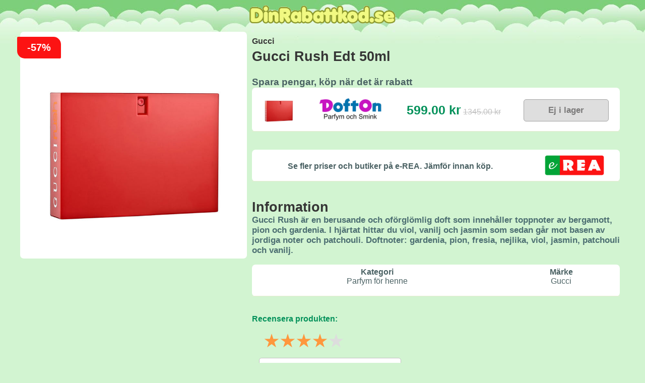

--- FILE ---
content_type: text/html; charset=UTF-8
request_url: https://www.dinrabattkod.se/product/gucci-rush-edt-50ml
body_size: 4532
content:
<!doctype html>
<html lang="sv">
<head>
    <meta charset="utf-8">
<meta name="description" content="DinRabattkod.se information på denna produkt: Gucci Rush är en berusande och oförglömlig doft som innehåller toppnoter av bergamott, pion och gardenia. I hjärtat hittar du viol, vanilj och jasmin som sedan går mot basen av jordiga noter och patchouli. Doftnoter: gardenia, pion, fresia, nejlika, viol, jasmin, patchouli och vanilj.">
<meta name="viewport" content="width=device-width, initial-scale=1">
<meta name="msvalidate.01" content="92F03D2115B0E7641721F9604FE5F5AF" />
<meta name="verification" content="c897c86b7eaa14991a982475c5206ff2" />
<meta name='language' content='se' />
<meta name='distribution' content='global' />
<meta name='robots' content='index,follow' />

<title>Priser och rabatter på Gucci Rush Edt 50ml</title>

<link rel='icon' type='image/x-icon' href='https://www.dinrabattkod.se/assets/web/dinrabattkod/images/site/favicon.ico' />
<link rel='apple-touch-icon' sizes='180x180' href='https://www.dinrabattkod.se/assets/web/dinrabattkod/images/site/apple-touch-icon.png' />
<link rel='icon' type='image/png' sizes='32x32' href='https://www.dinrabattkod.se/assets/web/dinrabattkod/images/site/favicon-32x32.png' />
<link rel='icon' type='image/png' sizes='16x16' href='https://www.dinrabattkod.se/assets/web/dinrabattkod/images/site/favicon-16x16.png' />
<link rel='manifest' href='https://www.dinrabattkod.se/assets/web/dinrabattkod/images/site/site.webmanifest' />
<link rel='stylesheet' type='text/css' href='https://www.dinrabattkod.se/assets/web/dinrabattkod/css/style.css'>
<script src='https://www.dinrabattkod.se/assets/web/dinrabattkod/js/jquery-3.4.1.min.js'></script>
<script src='https://www.dinrabattkod.se/assets/web/dinrabattkod/js/main.js'></script>


</head>
<body>

<div class="fullWidthHolder">
    <div class="header">
        <a href='https://www.dinrabattkod.se'>
	<img src='https://www.dinrabattkod.se/assets/web/dinrabattkod/images/site/logo.png' alt='DinRabattkod.se' title='DinRabattkod - Hitta rabattkoder online | 2020' width='290'>
</a>        
    </div>      
    <div class="main">
        
<script>
$(document).ready(function()
{
    $(".shopProductImg").on("error", function(){
        $(this).attr('src', 'https://www.dinrabattkod.se/assets/web/images/productimages/gucci-rush-edt-50ml-1.jpg');
    });
	
	$(".productImg").one('load', function(){        
		if($(this).height() > 450) {
			$(this).css({"height": "450px", "width": "auto"});			
		}		
    }).each(function() {
		if(this.complete) {
			$(this).trigger('load'); 
		}
	});
});

function imgError(image) {
    image.onerror = "";
    image.src = "https://www.dinrabattkod.se/assets/web/images/productimages/gucci-rush-edt-50ml-1.jpg";
    return true;
}
</script>
<div class="mainContent">
    <div class="mainContentLeft">
        
        <div class='productImgL'>
						
									<span class='product-badge-1'>-57%</span>
										<img src='https://www.dinrabattkod.se/assets/web/images/productimages/gucci-rush-edt-50ml-1.jpg' class='productImg' alt='Gucci Rush Edt 50ml' title='Gucci Rush Edt 50ml'>
		</div>        
        <br>
		<!--
                    <a href="#" class="goParfymBtn" id='clickLowestPrice'>Till Lägsta Pris</a>
            <br>
            <br>
        		-->
    </div>
    <div class="mainContentRight">
        <a href='https://www.dinrabattkod.se/varumarken/gucci' class='productBrand'>Gucci</a><br>
        <h1 class='productName'>Gucci Rush Edt 50ml</h1><br>        
        
                                      
            
            
							<span class='pricesTitle'>Spara pengar, köp när det är rabatt</span><br>
			
						
            <div class="rTable">

                                   
                                            
                        <div class="rTableRow clickPriceRow" priceID='5388'>
                            <div class="rTableCell hideSmall">
                                									<img src='https://www.dofton.se/dofton_templates/pimg/gucci-rush-edt-50ml-1.jpg' class='shopProductImg' alt='Gucci Rush Edt 50ml' title='Gucci Rush Edt 50ml' onError="imgError(this);">
								                            </div>
                            <div class="rTableCell">
                                <img src='https://www.dinrabattkod.se/assets/web/images/shoplogos/store_1.png' class='shopLogo' alt='Visa Gucci Rush Edt 50ml' title='Visa Gucci Rush Edt 50ml'>
                            </div>
                            <div class="rTableCell">
                                <span class='shopPrice'>599.00 kr</span>
                                                                    <span class='shopPriceOrd'>1345.00 kr</span>
                                                            </div>
                            <div class="rTableCell hideSmall">
                                									<a href="https://www.dinrabattkod.se/visa/1/5371" class="goNotInStockBtn clickPrice " priceID='5388' rel='nofollow'>Ej i lager</a>
								                            </div>
                        </div>
           
                    
                
            </div>
        
        
        <br>
        <br>    
        <div class="rTable">
			
							<div class="rTableRow">
					<div class="rTableCell insideCell">
						<a href='https://www.erea.se/product/gucci-rush-edt-50ml'>Se fler priser och butiker på e-REA. Jämför innan köp.
					</div>	
					<div class="rTableCell">	
						<a href='https://www.erea.se/product/gucci-rush-edt-50ml'><img src='https://www.dinrabattkod.se/assets/web/dinrabattkod/images/site/erea-logo.png' alt='Jämför priser på e-REA.se' title='Jämför priser på e-REA.se' width='120'></a>
					</div>	
				</div>
						
		</div>


        <br>
        <br>
        <span class='productName'>Information</span><br>
        <span class='productDescription'>Gucci Rush är en berusande och oförglömlig doft som innehåller toppnoter av bergamott, pion och gardenia. I hjärtat hittar du viol, vanilj och jasmin som sedan går mot basen av jordiga noter och patchouli. Doftnoter: gardenia, pion, fresia, nejlika, viol, jasmin, patchouli och vanilj.</span><br>
        <br>    
        <div class="rTable">                    
            <div class="rTableRow">
                <div class="rTableCell normal blockSmall">
                    <div class='insideCell'>
                        <span class='bold'>Kategori</span><br>
                        Parfym för henne<br>
                    </div>
                </div>
                <div class="rTableCell normal blockSmall">
                    <div class='insideCell'>
                        <span class='bold'>Märke</span><br>
                        <a href='https://www.dinrabattkod.se/varumarken/gucci'>Gucci</a><br>
                    </div>  
                </div>
                            </div>

            
                    </div>
        <br>
        <br>
        
        <span id='opinionHeader'>Recensera produkten:</span><br>
<div class="productOpinionWrapper">	
	
	<form id='productOpinionForm'>	
		
		<fieldset class="rating">			
			<input type="radio" id="star5" name="grade" value="5" /><label for="star5" title="Högsta betyg"> 5 stjärnor</label>
			<input type="radio" id="star4" name="grade" value="4" checked='checked' /><label for="star4" title="4 stjärnor"> 4 stjärnor</label>
			<input type="radio" id="star3" name="grade" value="3" /><label for="star3" title="3 stjärnor"> 3 stjärnor</label>
			<input type="radio" id="star2" name="grade" value="2" /><label for="star2" title="2 stjärnor"> 2 stjärnor</label>
			<input type="radio" id="star1" name="grade" value="1" /><label for="star1" title="Lägsta betyg"> 1 stjärna</label>
		</fieldset>
		<div class='clear'></div>
		<textarea class='contacttextarea' name="opinion" id="opinion" placeholder="Ditt omdöme av produkten"></textarea>
		<br>
		<input type='text' class='contactinput' name='by_name' id='by_name' value='' placeholder='Ditt namn / Visningsnamn'>
		<br>		
		<!--input type='hidden' name='grade' id='grade' value='5'-->
		<input type='hidden' name='product_id' id='product_id' value='5371'>
		<input type='submit' class='contactsubmit' value=' Skicka omdöme '>
		
		<span class="opinionError" id="opinionError"></span>		
		
	</form>
	
	<span class="opinionSuccess" id="opinionSuccess"></span>
	
	
		
	
	
	
	<style>
		.contactsubmit {
			cursor:pointer;
		}
		.userOpinionHolder {
			font-weight:normal;
			color:#4d6f72;
			margin-top:10px;
			border-bottom:1px dotted #496575;
			padding:10px;
		}
		#opinionError, #opinionSuccess {
			padding:15px;
			display:none;
		}
		.productOpinionWrapper {
			padding:10px;
		}
		#opinionHeader {
			font-weight:bold;
			color:#03915a;
		}
		.rating {
			float:left;
			border:0;
		}

		.rating:not(:checked) > input {						
			position: absolute;			
			clip: rect(0, 0, 0, 0);
			height: 0;
			width: 0;
			overflow: hidden;
			opacity: 0;
			
		}

		.rating:not(:checked) > label {
			float:right;
			width:1em;
			padding:0;
			overflow:hidden;
			white-space:nowrap;
			cursor:pointer;
			font-size:200%;
			line-height:1.2;
			color:#ddd;			
		}

		.rating:not(:checked) > label:before {
			content: '★ ';
		}

		.rating > input:checked ~ label {
			color: #fe973d;			
		}

		.rating:not(:checked) > label:hover,
		.rating:not(:checked) > label:hover ~ label {
			color: gold;			
		}

		.rating > input:checked + label:hover,
		.rating > input:checked + label:hover ~ label,
		.rating > input:checked ~ label:hover,
		.rating > input:checked ~ label:hover ~ label,
		.rating > label:hover ~ input:checked ~ label {
			color: #eeab04;			
		}

		.rating > label:active {
			position:relative;
			top:2px;
			left:2px;
		}
	</style>
	
	<script type="text/javascript">
		$.ajaxSetup({
			headers: {
				'X-CSRF-TOKEN': 'fwquyqbM3vbOMX0xacRRESfCHT6ERYRVNdbiBrCU',
			}
		});

		$('#productOpinionForm').on('submit', function(event){
			event.preventDefault();
			$('#opinionError').text('');
			
			opinion = $('#opinion').val();
			by_name = $('#by_name').val();
			grade = $('input[name="grade"]:checked').val();
			product_id = $('#product_id').val();			

			if(by_name && grade && product_id) //opinion && 
			{
				$.ajax({
				  url: "/validate-product-opinion",
				  type: "POST",
				  data:{
					  opinion:opinion,
					  by_name:by_name,
					  grade:grade,
					  product_id:product_id,				 
				  },
				  success:function(response){
					console.log(response);
					if (response) {
					  $('#opinionSuccess').text(response.success);
					  $('#opinionSuccess').show();
					  
					  $("#productOpinionForm").hide();
					  $('#opinionError').hide();
					}
				  },
				  error: function(response) {
					  $('#opinionError').text(response.responseJSON.errors.opinion);
					  $('#opinionError').show();
				  }
				 });
			}
			else {
				$('#opinionError').text("Fyll i alla fält");
				$('#opinionError').show();
			}
		});
		</script>
	
	

</div>

		<br>
        <br>
        
        <div class='boxesWrapper'>
                            
                <div class="itemBoxWrapper">
	
	<a href='https://www.dinrabattkod.se/product/batiste-dry-shampoo-on-the-go-blush-50ml' class="itemBoxContent">
		
				
							<img src='https://www.dinrabattkod.se/assets/web/images/productimages/batiste-dry-shampoo-on-the-go-blush-50ml-1.jpg' alt='Batiste Dry Shampoo On The Go Blush 50ml' title='Batiste Dry Shampoo On The Go Blush 50ml'>

		<div class='itemBoxBrand'>Batiste</div>
		<div class='itemBoxName'>Batiste Dry Shampoo On The Go Blush 50ml</div>
					<div class='itemBoxBestPrice'><span>Från</span> 79.00 kr</div>
			</a>
	
	<div class="itemBoxActions">
		<a href='https://www.dinrabattkod.se/product/batiste-dry-shampoo-on-the-go-blush-50ml' class='toCompareBtn mbottom5'>Jämför priser</a>
		
		
		<a href='https://www.dinrabattkod.se/product/batiste-dry-shampoo-on-the-go-blush-50ml' class='goParfymBtn' rel='nofollow'>Visa billigaste</a>
			</div>
</div>


                            
                <div class="itemBoxWrapper">
	
	<a href='https://www.dinrabattkod.se/product/max-factor-creme-bronzer-05-light-gold' class="itemBoxContent">
		
				
							<span class='box-save-badge-1'>-41%</span>
							<img src='https://www.dinrabattkod.se/assets/web/images/productimages/max-factor-creme-bronzer-05-light-gold-1.jpg' alt='Max Factor Creme Bronzer - 05 Light Gold' title='Max Factor Creme Bronzer - 05 Light Gold'>

		<div class='itemBoxBrand'>Max Factor</div>
		<div class='itemBoxName'>Max Factor Creme Bronzer - 05 Light Gold</div>
					<div class='itemBoxBestPrice'><span>Från</span> 109.00 kr</div>
			</a>
	
	<div class="itemBoxActions">
		<a href='https://www.dinrabattkod.se/product/max-factor-creme-bronzer-05-light-gold' class='toCompareBtn mbottom5'>Jämför priser</a>
		
		
		<a href='https://www.dinrabattkod.se/product/max-factor-creme-bronzer-05-light-gold' class='goParfymBtn' rel='nofollow'>Visa billigaste</a>
			</div>
</div>


                            
                <div class="itemBoxWrapper">
	
	<a href='https://www.dinrabattkod.se/product/ref-styling-wax-85ml' class="itemBoxContent">
		
				
							<img src='https://www.dinrabattkod.se/assets/web/images/productimages/ref-styling-wax-85ml-1.jpg' alt='REF Styling Wax 85ml' title='REF Styling Wax 85ml'>

		<div class='itemBoxBrand'>REF</div>
		<div class='itemBoxName'>REF Styling Wax 85ml</div>
					<div class='itemBoxBestPrice'><span>Från</span> 165.00 kr</div>
			</a>
	
	<div class="itemBoxActions">
		<a href='https://www.dinrabattkod.se/product/ref-styling-wax-85ml' class='toCompareBtn mbottom5'>Jämför priser</a>
		
		
		<a href='https://www.dinrabattkod.se/product/ref-styling-wax-85ml' class='goParfymBtn' rel='nofollow'>Visa billigaste</a>
			</div>
</div>


                            
                <div class="itemBoxWrapper">
	
	<a href='https://www.dinrabattkod.se/product/matrix-total-results-high-amplify-protein-conditioner-1000ml' class="itemBoxContent">
		
				
							<span class='box-save-badge-1'>-38%</span>
							<img src='https://www.dinrabattkod.se/assets/web/images/productimages/matrix-total-results-high-amplify-protein-conditioner-1000ml-1.jpg' alt='Matrix Total Results High Amplify Protein Conditioner 1000ml' title='Matrix Total Results High Amplify Protein Conditioner 1000ml'>

		<div class='itemBoxBrand'>Matrix</div>
		<div class='itemBoxName'>Matrix Total Results High Amplify Protein Conditioner 1000ml</div>
					<div class='itemBoxBestPrice'><span>Från</span> 319.00 kr</div>
			</a>
	
	<div class="itemBoxActions">
		<a href='https://www.dinrabattkod.se/product/matrix-total-results-high-amplify-protein-conditioner-1000ml' class='toCompareBtn mbottom5'>Jämför priser</a>
		
		
		<a href='https://www.dinrabattkod.se/product/matrix-total-results-high-amplify-protein-conditioner-1000ml' class='goParfymBtn' rel='nofollow'>Visa billigaste</a>
			</div>
</div>


                            
                <div class="itemBoxWrapper">
	
	<a href='https://www.dinrabattkod.se/product/escada-especially-elixir-edp-30ml' class="itemBoxContent">
		
				
							<span class='box-save-badge-1'>-53%</span>
							<img src='https://www.dinrabattkod.se/assets/web/images/productimages/escada-especially-elixir-edp-30ml-1.jpg' alt='Escada Especially Elixir Edp 30ml' title='Escada Especially Elixir Edp 30ml'>

		<div class='itemBoxBrand'>Escada</div>
		<div class='itemBoxName'>Escada Especially Elixir Edp 30ml</div>
					<div class='itemBoxBestPrice'><span>Från</span> 279.00 kr</div>
			</a>
	
	<div class="itemBoxActions">
		<a href='https://www.dinrabattkod.se/product/escada-especially-elixir-edp-30ml' class='toCompareBtn mbottom5'>Jämför priser</a>
		
		
		<a href='https://www.dinrabattkod.se/product/escada-especially-elixir-edp-30ml' class='goParfymBtn' rel='nofollow'>Visa billigaste</a>
			</div>
</div>


                            
                <div class="itemBoxWrapper">
	
	<a href='https://www.dinrabattkod.se/product/matrix-total-results-mega-sleek-shampoo-300ml' class="itemBoxContent">
		
				
							<img src='https://www.dinrabattkod.se/assets/web/images/productimages/matrix-total-results-mega-sleek-shampoo-300ml-1.jpg' alt='Matrix Total Results Mega Sleek Shampoo 300ml' title='Matrix Total Results Mega Sleek Shampoo 300ml'>

		<div class='itemBoxBrand'>Matrix</div>
		<div class='itemBoxName'>Matrix Total Results Mega Sleek Shampoo 300ml</div>
					<div class='itemBoxBestPrice'><span>Från</span> 169.00 kr</div>
			</a>
	
	<div class="itemBoxActions">
		<a href='https://www.dinrabattkod.se/product/matrix-total-results-mega-sleek-shampoo-300ml' class='toCompareBtn mbottom5'>Jämför priser</a>
		
		
		<a href='https://www.dinrabattkod.se/product/matrix-total-results-mega-sleek-shampoo-300ml' class='goParfymBtn' rel='nofollow'>Visa billigaste</a>
			</div>
</div>


                            
                <div class="itemBoxWrapper">
	
	<a href='https://www.dinrabattkod.se/product/nyx-prof-makeup-filler-instinct-plumping-lip-polish-let-s-glaze' class="itemBoxContent">
		
				
							<img src='https://www.dinrabattkod.se/assets/web/images/productimages/nyx-prof-makeup-filler-instinct-plumping-lip-polish-let-s-glaze-1.jpg' alt='NYX PROF. MAKEUP Filler Instinct Plumping Lip Polish - Let s Glaze' title='NYX PROF. MAKEUP Filler Instinct Plumping Lip Polish - Let s Glaze'>

		<div class='itemBoxBrand'>NYX</div>
		<div class='itemBoxName'>NYX PROF. MAKEUP Filler Instinct Plumping Lip Polish - Let s Glaze</div>
					<div class='itemBoxBestPrice'><span>Från</span> 129.00 kr</div>
			</a>
	
	<div class="itemBoxActions">
		<a href='https://www.dinrabattkod.se/product/nyx-prof-makeup-filler-instinct-plumping-lip-polish-let-s-glaze' class='toCompareBtn mbottom5'>Jämför priser</a>
		
		
		<a href='https://www.dinrabattkod.se/product/nyx-prof-makeup-filler-instinct-plumping-lip-polish-let-s-glaze' class='goParfymBtn' rel='nofollow'>Visa billigaste</a>
			</div>
</div>


                            
                <div class="itemBoxWrapper">
	
	<a href='https://www.dinrabattkod.se/product/trind-professional-glass-file' class="itemBoxContent">
		
				
							<img src='https://www.dinrabattkod.se/assets/web/images/productimages/trind-professional-glass-file-1.jpg' alt='Trind Professional Glass File' title='Trind Professional Glass File'>

		<div class='itemBoxBrand'>Trind</div>
		<div class='itemBoxName'>Trind Professional Glass File</div>
					<div class='itemBoxBestPrice'><span>Från</span> 159.00 kr</div>
			</a>
	
	<div class="itemBoxActions">
		<a href='https://www.dinrabattkod.se/product/trind-professional-glass-file' class='toCompareBtn mbottom5'>Jämför priser</a>
		
		
		<a href='https://www.dinrabattkod.se/product/trind-professional-glass-file' class='goParfymBtn' rel='nofollow'>Visa billigaste</a>
			</div>
</div>


                            
                <div class="itemBoxWrapper">
	
	<a href='https://www.dinrabattkod.se/product/davidoff-cool-water-woman-edt-30ml' class="itemBoxContent">
		
				
							<span class='box-save-badge-1'>-53%</span>
							<img src='https://www.dinrabattkod.se/assets/web/images/productimages/davidoff-cool-water-woman-edt-30ml-1.jpg' alt='Davidoff Cool Water Woman Edt 30ml' title='Davidoff Cool Water Woman Edt 30ml'>

		<div class='itemBoxBrand'>Davidoff</div>
		<div class='itemBoxName'>Davidoff Cool Water Woman Edt 30ml</div>
					<div class='itemBoxBestPrice'><span>Från</span> 279.00 kr</div>
			</a>
	
	<div class="itemBoxActions">
		<a href='https://www.dinrabattkod.se/product/davidoff-cool-water-woman-edt-30ml' class='toCompareBtn mbottom5'>Jämför priser</a>
		
		
		<a href='https://www.dinrabattkod.se/product/davidoff-cool-water-woman-edt-30ml' class='goParfymBtn' rel='nofollow'>Visa billigaste</a>
			</div>
</div>


                            
                <div class="itemBoxWrapper">
	
	<a href='https://www.dinrabattkod.se/product/brave-new-hair-growth-shampoo-250ml' class="itemBoxContent">
		
				
							<img src='https://www.dinrabattkod.se/assets/web/images/productimages/brave-new-hair-growth-shampoo-250ml-1.jpg' alt='Brave. New. Hair. Growth Shampoo 250ml' title='Brave. New. Hair. Growth Shampoo 250ml'>

		<div class='itemBoxBrand'>Brave New Hair</div>
		<div class='itemBoxName'>Brave. New. Hair. Growth Shampoo 250ml</div>
					<div class='itemBoxBestPrice'><span>Från</span> 169.00 kr</div>
			</a>
	
	<div class="itemBoxActions">
		<a href='https://www.dinrabattkod.se/product/brave-new-hair-growth-shampoo-250ml' class='toCompareBtn mbottom5'>Jämför priser</a>
		
		
		<a href='https://www.dinrabattkod.se/product/brave-new-hair-growth-shampoo-250ml' class='goParfymBtn' rel='nofollow'>Visa billigaste</a>
			</div>
</div>


                        <div class='clear'></div>
        </div>

    </div>
</div>

        
    </div>
    <div class="footer">
        <br>
© 2020 <a href='https://www.dinrabattkod.se/om' class='productBrand'>DinRabattkod.se</a><br>

<!--
<a href='https://www.dinrabattkod.se/nya-produkter' class='productBrand'>Nyheter</a> |
<a href='https://www.dinrabattkod.se/deals' class='productBrand'>Deals</a> |
<a href='https://www.dinrabattkod.se/kontakt' class='productBrand'>Kontakt</a> |
<a href='https://www.dinrabattkod.se/om' class='productBrand'>Om</a> |
<a href='https://www.dinrabattkod.se/populara' class='productBrand'>Populära</a> |
<a href='https://www.dinrabattkod.se/sok' class='productBrand'>Sök</a>
-->

<br>
<br>
        
    </div>
</div>

<script defer src="https://static.cloudflareinsights.com/beacon.min.js/vcd15cbe7772f49c399c6a5babf22c1241717689176015" integrity="sha512-ZpsOmlRQV6y907TI0dKBHq9Md29nnaEIPlkf84rnaERnq6zvWvPUqr2ft8M1aS28oN72PdrCzSjY4U6VaAw1EQ==" data-cf-beacon='{"version":"2024.11.0","token":"2fc7a0b64f9c41979a1e21a734cca9a3","r":1,"server_timing":{"name":{"cfCacheStatus":true,"cfEdge":true,"cfExtPri":true,"cfL4":true,"cfOrigin":true,"cfSpeedBrain":true},"location_startswith":null}}' crossorigin="anonymous"></script>
</body>
</html>